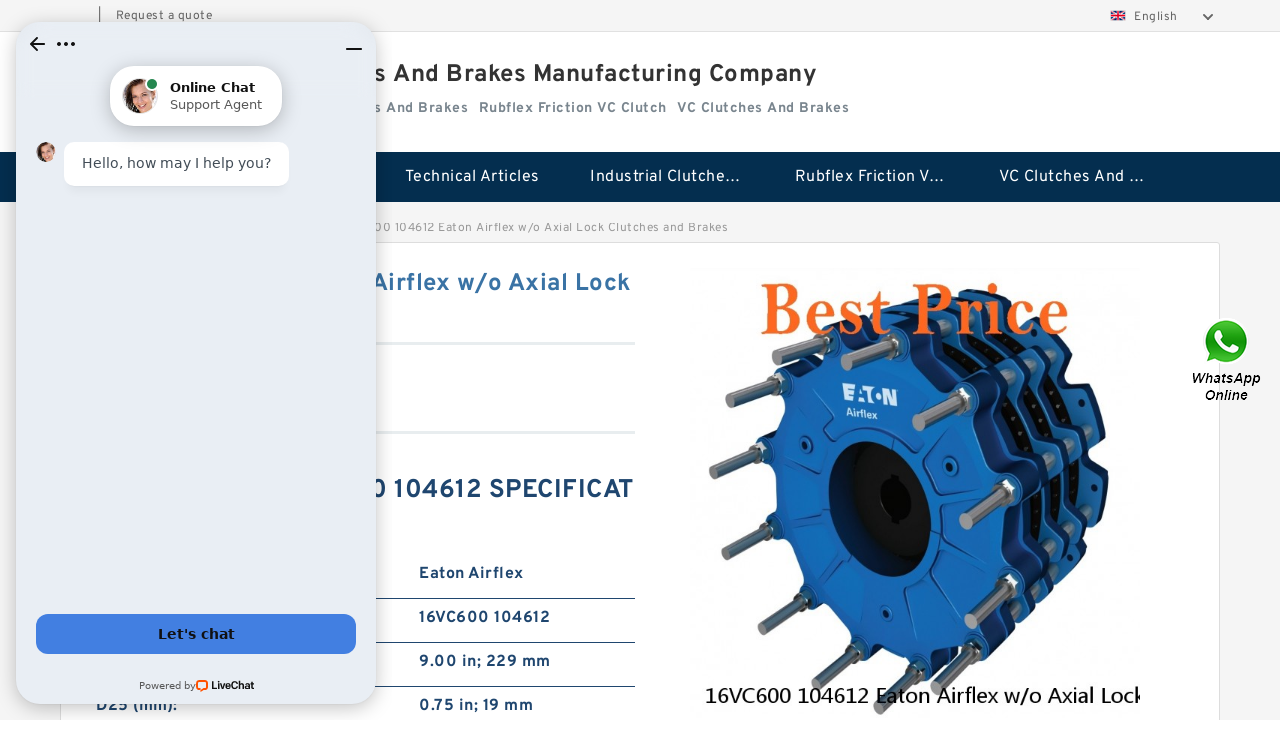

--- FILE ---
content_type: text/html; charset=UTF-8
request_url: https://www.ssntag.com/vc-clutches-and-brakes/16vc600-104612-eaton-airflex-w-o-axial-lock-clutches-and-brakes.html
body_size: 15316
content:
<!DOCTYPE html PUBLIC "-//W3C//DTD XHTML 1.0 Transitional//EN" "http://www.w3.org/TR/xhtml1/DTD/xhtml1-transitional.dtd">
<html xmlns="http://www.w3.org/1999/xhtml" lang="en">
<head>

<meta http-equiv="Content-Type" content="text/html; charset=utf-8" />
<meta name="viewport" content="width=device-width, initial-scale=1.0, user-scalable=no, minimum-scale=1.0, maximum-scale=1.0"/>
<title>16VC600 104612 Eaton Airflex w/o Axial Lock Clutches and Brakes - VC Clutches And Brakes Manufacturing Company</title>
<link rel="canonical" href="https://www.ssntag.com/vc-clutches-and-brakes/16vc600-104612-eaton-airflex-w-o-axial-lock-clutches-and-brakes.html" />
<link rel="alternate" media="only screen and (max-width:640)" href="https://m.ssntag.com/vc-clutches-and-brakes/16vc600-104612-eaton-airflex-w-o-axial-lock-clutches-and-brakes.html">
<link type="text/css" rel="stylesheet" href="/media/sets/m1-jixie1/common.css?v=2022052402" />
<link type="text/css" rel="stylesheet" href="/media/sets/m1-jixie1/msma.css?v=2022052402" /><link type="text/css" rel="stylesheet" href="/media/sets/m1-jixie1/shop.css?v=2022072601" />
<link type="text/css" rel="stylesheet" href="/media/sets/m1-jixie1/bootstrap.min.css" /><script type="application/ld+json">
[{"@context":"http:\/\/schema.org","@type":"Product","name":"16VC600 104612 Eaton Airflex w\/o Axial Lock Clutches and Brakes","description":"","image":"https:\/\/www.ssntag.com\/uploaded_images\/c155145-16vc600-104612-eaton-airflex-w-o-axial-lock-clutches-and-brakes.jpg","brand":{"@type":"Brand","name":"Eaton Airflex","logo":"https:\/\/www.ssntag.com\/uploaded_images\/146434.jpg"},"sku":"16VC600 104612","mpn":"961135","review":{"@type":"Review","reviewRating":{"@type":"Rating","ratingValue":"4.9","bestRating":"5"},"author":{"@type":"Person","name":"Jason"}},"aggregateRating":{"@type":"AggregateRating","ratingValue":"4.9","reviewCount":"5"},"offers":{"@type":"AggregateOffer","offerCount":"2","lowPrice":"99.99","highPrice":"199.99","priceCurrency":"USD"}}]
</script>
<link type="text/css" rel="stylesheet" href="/media/sets/trade/online-chat.min.css" />
</head>
<body>

<div class="lang-select">
<div class="container">
    <div class="lang-inner fl-clr">
        <ul>
            <li><span></span>|</li>
            <li><a href="/contactnow.html" rel="nofollow">Request a quote</a></li>
        </ul>
        <div class="select-flag" data-role="selectParent">
            <div class="select-box fl-clr" data-role="ShowParent">
                <span class="selectTxt" data-role="SearchShow"><img src="/media/langflags/en.png" width="16" height="11" />English</span>
                <i></i>
            </div>
            <div class="selectMenu" style="display:none;" data-role="ListType">
                <a href="https://www.ssntag.com/"><img src="/media/langflags/en.png" width="16" height="11" />English</a>            </div>
        </div>    </div>
</div>
</div>
<!--lang-select-->
<div class="header">
    <div class="head container">
        <div class="logo">
        <div class="col-xs-3 col-sm-2">
            <a href="/" class="shop-logo" title="VC Clutches And Brakes Manufacturing Company"><img src="https://www.ssntag.com/uploaded_images/146434.jpg" alt="VC Clutches And Brakes Manufacturing Company" /></a>
            </div>
            <div class="logo-right col-xs-9 col-sm-10">
                <span class="company-name">
                                <h1>VC Clutches And Brakes Manufacturing Company</h1>
                                </span>
                <span class="company-intro">
                                                                                <strong>Industrial Clutches And Brakes</strong> &nbsp;
                                        <strong>Rubflex Friction VC Clutch</strong> &nbsp;
                                        <strong>VC Clutches And Brakes</strong> &nbsp;
                                                        </span>
            </div>
        </div>
    </div>
    <!--head-->
</div>
<!--header--><div class="content">
<div class="nav">
       
            <ul>
                <li><a href="/">Home</a></li>
                <li><a href="/products.html">Stock Categories<!--<i></i>--></a>
                    <ul class="nav-list">
                                                <li><a href="https://www.ssntag.com/industrial-clutches-and-brakes/">Industrial Clutches And Brakes</a></li>
                                                                                                <li><a href="https://www.ssntag.com/rubflex-friction-vc-clutch/">Rubflex Friction VC Clutch</a></li>
                                                                                                <li><a href="https://www.ssntag.com/vc-clutches-and-brakes/">VC Clutches And Brakes</a></li>
                                                                    </ul>
                </li>
                                    <li><a href="/news/">Technical  Articles</a></li>
                                                                                                <li><a href="https://www.ssntag.com/industrial-clutches-and-brakes/">Industrial Clutches And Brakes</a></li>
                                                                                                                        <li><a href="https://www.ssntag.com/rubflex-friction-vc-clutch/">Rubflex Friction VC Clutch</a></li>
                                                                                                                        <li><a href="https://www.ssntag.com/vc-clutches-and-brakes/">VC Clutches And Brakes</a></li>
                                                                    </ul>
        <div class="dianji"><img src="/media/sets/m1-jixie1/t5.png"></div>
        <div class="there">
        	<div class="gbi">✖</div>
            <div class="thger">
                <p><a href="/">Home</p>
                <p><a href="/products.html">Stock Categories</a></p>
                                    <p><a href="/news/">Technical  Articles</a></p>
                                                                                                <p><a href="https://www.ssntag.com/industrial-clutches-and-brakes/">Industrial Clutches And Brakes</a></p>
                                                                                                                        <p><a href="https://www.ssntag.com/rubflex-friction-vc-clutch/">Rubflex Friction VC Clutch</a></p>
                                                                                                                        <p><a href="https://www.ssntag.com/vc-clutches-and-brakes/">VC Clutches And Brakes</a></p>
                                                                    </div>
        </div>
     </div>
    <!--nav--><div class="container">
        <div class="crumb">
                        <p><a href="/">Home</a>&gt;<a href="/products.html">Products</a>&gt;<a href="https://www.ssntag.com/vc-clutches-and-brakes/">VC Clutches And Brakes</a>&gt;<span>16VC600 104612 Eaton Airflex w/o Axial Lock Clutches and Brakes</span></p>
                
        </div>
        <!--crumb-->
        <div class="produce-show fl-clr">
            <div class="img-show col-xs-12 col-sm-12 col-md-6">
                <div class="tabContent">
                    <div class="big-img">
                        <ul>
                        <li>
                            <a href="https://www.ssntag.com/pic-961135.html" title="16VC600 104612 Eaton Airflex w/o Axial Lock Clutches and Brakes image" target="_blank">
                                <img src="https://www.ssntag.com/uploaded_images/c155145-16vc600-104612-eaton-airflex-w-o-axial-lock-clutches-and-brakes.jpg" alt="16VC600 104612 Eaton Airflex w/o Axial Lock Clutches and Brakes" />
                            </a>
                        </li>
                        <li>
                            <a href="https://www.ssntag.com/pic-961135.html" title="16VC600 104612 Eaton Airflex w/o Axial Lock Clutches and Brakes image" target="_blank">
                                <img src="https://www.ssntag.com/uploaded_images/c155146-16vc600-104612-eaton-airflex-w-o-axial-lock-clutches-and-brakes.jpg" alt="16VC600 104612 Eaton Airflex w/o Axial Lock Clutches and Brakes" />
                            </a>
                        </li>
                        <li>
                            <a href="https://www.ssntag.com/pic-961135.html" title="16VC600 104612 Eaton Airflex w/o Axial Lock Clutches and Brakes image" target="_blank">
                                <img src="https://www.ssntag.com/uploaded_images/c155147-16vc600-104612-eaton-airflex-w-o-axial-lock-clutches-and-brakes.jpg" alt="16VC600 104612 Eaton Airflex w/o Axial Lock Clutches and Brakes" />
                            </a>
                        </li>
                        <li>
                            <a href="https://www.ssntag.com/pic-961135.html" title="16VC600 104612 Eaton Airflex w/o Axial Lock Clutches and Brakes image" target="_blank">
                                <img src="https://www.ssntag.com/uploaded_images/c155148-16vc600-104612-eaton-airflex-w-o-axial-lock-clutches-and-brakes.jpg" alt="16VC600 104612 Eaton Airflex w/o Axial Lock Clutches and Brakes" />
                            </a>
                        </li>
                        <li>
                            <a href="https://www.ssntag.com/pic-961135.html" title="16VC600 104612 Eaton Airflex w/o Axial Lock Clutches and Brakes image" target="_blank">
                                <img src="https://www.ssntag.com/uploaded_images/c155149-16vc600-104612-eaton-airflex-w-o-axial-lock-clutches-and-brakes.jpg" alt="16VC600 104612 Eaton Airflex w/o Axial Lock Clutches and Brakes" />
                            </a>
                        </li>
                        </ul>
                    </div>
                    <div class="small-img">
                        <div class="scroll">
                                <ul>
                                <li class="current"><img src="https://www.ssntag.com/uploaded_images/m155145-16vc600-104612-eaton-airflex-w-o-axial-lock-clutches-and-brakes.jpg" alt="16VC600 104612 Eaton Airflex w/o Axial Lock Clutches and Brakes" /></li>
                                <li><img src="https://www.ssntag.com/uploaded_images/m155146-16vc600-104612-eaton-airflex-w-o-axial-lock-clutches-and-brakes.jpg" alt="16VC600 104612 Eaton Airflex w/o Axial Lock Clutches and Brakes" /></li>
                                <li><img src="https://www.ssntag.com/uploaded_images/m155147-16vc600-104612-eaton-airflex-w-o-axial-lock-clutches-and-brakes.jpg" alt="16VC600 104612 Eaton Airflex w/o Axial Lock Clutches and Brakes" /></li>
                                <li><img src="https://www.ssntag.com/uploaded_images/m155148-16vc600-104612-eaton-airflex-w-o-axial-lock-clutches-and-brakes.jpg" alt="16VC600 104612 Eaton Airflex w/o Axial Lock Clutches and Brakes" /></li>
                                <li><img src="https://www.ssntag.com/uploaded_images/m155149-16vc600-104612-eaton-airflex-w-o-axial-lock-clutches-and-brakes.jpg" alt="16VC600 104612 Eaton Airflex w/o Axial Lock Clutches and Brakes" /></li>
                                </ul>
                        </div>
                        <div class="prev-next">
                        <a href="javascript:void(0);" class="prev"></a>
                        <a href="javascript:void(0);" class="next"></a>
                        </div>
                    </div>
                </div>
                <div class="ret_print">
                                        <h2>Eaton Airflex 16VC600 104612 MODELS</h2>
                                        <p class="ret_ms">Need a CAD or 3D Model?</p>
                                        <div class="ad_hr"><a href="https://www.ssntag.com/news-2341-can-a-circuit-breaker-trip-for-no-reason.html">What is 16VC600 104612 bearing interchange？</a></div>
                                                            <div class="contact-btn fl-clr"><a href="/contactnow.html" rel="nofollow">Contact Now</a><a href="https://api.whatsapp.com/send?phone=+8617662977778&text=16VC600 104612 Eaton Airflex w/o Axial Lock Clutches and Brakes From https://www.ssntag.com/vc-clutches-and-brakes/16vc600-104612-eaton-airflex-w-o-axial-lock-clutches-and-brakes.html" class="chat-btn" rel="nofollow">WhatsApp</a><a href="https://api.whatsapp.com/send?phone=+8617662977778&text=Be Our Agent" class="chat-btn" rel="nofollow">Be Our Agent</a></div>
                </div>
            </div>
            <div class="simple-intro col-xs-12 col-sm-12 col-md-6">
                <div class="title"><h1>16VC600 104612 Eaton Airflex w/o Axial Lock Clutches and Brakes</h1></div>
                <div class="product-category"><span>category</span><p>VC Clutches And Brakes</p></div>
        		<div class="specificati">
                                        <h2>Eaton Airflex 16VC600 104612 SPECIFICATIONS</h2>
                                    </div>
                <ul>
                    <!-- Product Details -->
                                                            <!--<li><p><a href="https://www.ssntag.com/news-2341-can-a-circuit-breaker-trip-for-no-reason.html" style="font-size: 15px;">What is 16VC600 104612 bearing interchange？</a></p></li>-->
                                        <li class="specifications-list"><label>Brand Name:</label><span>Eaton Airflex</span></li>                                            <li class="specifications-list"><label>Model Number:</label><h2>16VC600 104612</h2></li>
                    
                                                                                                                                          <li class="specifications-list"><label>Friction Area (cm2):</label><span>9.00 in; 229 mm</span></li>
                                                                                                                             <li class="specifications-list"><label>D25 (mm):</label><span>0.75 in; 19 mm</span></li>
                                                                                                                             <li class="specifications-list"><label>D24 Inch:</label><span>23.00 in; 584 mm</span></li>
                                                                                                                             <li class="specifications-list"><label>D24 (in):</label><span>2.75 in; 70 mm</span></li>
                                                                                                                             <li class="specifications-list"><label>D2 (in):</label><span>6.50 in; 165 mm</span></li>
                                                                                                                             <li class="specifications-list"><label>Air Tube Cavity (dm2):</label><span>5.50 in; 140 mm</span></li>
                                                                                                                             <li class="specifications-list"><label>H6 (mm):</label><span>46.00 lb·ft²; 1.93 kg·m²</span></li>
                                                                                                                             <li class="specifications-list"><label>L Dia MM:</label><span>Thru Holes</span></li>
                                                                                                                                                                                                                             </ul>
            
            </div>
        </div>
        <div class="opacity-layer" id="opacity-layer"></div>
<div class="chat-layer">
    <div class="top">
        <input type="hidden" id="product_id" value="961135">
        <input type="hidden" id="chat_title" value="Inquiry About 16VC600 104612 Eaton Airflex w/o Axial Lock Clutches and Brakes">
        <span class="company-name">VC Clutches And Brakes Manufacturing Company</span>
        <p><em><i class="user"></i>VC Clutches And Brakes Manufacturing Company</em><em><i class="address"></i>China</em></p>
        <a href="javascript:void(0);" class="close"></a>
    </div>
    <div class="msg-box" id="msg-box">
        <ul class="online-msg">
            <li class="left-msg"> <img src="/media/sets/trade/man.png" class="portrait"> <span><em
                        class="contactName">VC Clutches And Brakes Manufacturing Company</em><i class="startTime">2020-07-10 09:46:19</i></span>
                <div class="txt-box"> Welcome to my shop! Glad to serve you! Please send your question! </div>
            </li>
        </ul>
    </div>
    <div class="send-box">
        <ul class="sendInfo fl-clr">
            <li>
                <label>*</label>
                <input type="text" class="txt" placeholder="Email" id="chat-email" validation-group="default">
                <span id="email_info"></span></li>
            <li>
                <label>*</label>
                <input type="text" class="txt" placeholder="Whatsapp" id="whatsapp">
            </li>
        </ul>
        <div class="checkBox">
            <label>Interested In:</label>
            <span>
                <input type="checkbox" class="check" value="1">
                Price</span> <span>
                <input type="checkbox" class="check" value="2">
                Inspection Certificate</span> <span>
                <input type="checkbox" class="check" value="3">
                Product Specifications</span> <span>
                <input type="checkbox" class="check" value="4">
                Company Profile</span> </div>
        <div class="send-area">
            <div class="leftarea">
                <textarea class="area" id="sendContent"
                    placeholder="Please enter the products and specific requirements you need to purchase."></textarea>
            </div>
            <a href="javascript:void(0)" class="send-btn default"></a>
        </div>
    </div>
</div>
        <!--produce-show-->
        <div class="product-detail">
            <div class="title"><h2>                                                                                                                                                                                                    16VC600 104612 Eaton Airflex w/o Axial Lock Clutches and Brakes Details
                        </h2></div>
            <ul>
                                                                                                                                                                                                    <li class="specifications-list"><label>O3 (in):</label><span>160 lb; 72 kg</span></li>
                                        <li class="specifications-list"><label>G MM:</label><span>26CB525</span></li>
                        </ul>
        </div>

        
        <!--product-detail-->
        <div class="product-description">
            <div class="title"><!--<i></i>--><h2>Eaton Airflex 16VC600 104612                                                                                                                                             16VC600 104612 Eaton Airflex w/o Axial Lock Clutches and Brakes Description</h2>
            </div>
            <!--start_insert_products_specs_table--><table border="1" width="90%"><tr><th colspan="10" align="center"><h2>16VC600 104612 Eaton Airflex w/o Axial Lock Clutches and Brakes suppliers have stock bellow</h2></th></tr><tr><td>No.</td><td>Brand</td><td align="center">G MM</td><td align="center">H2 MM</td><td align="center">D2 MM</td><td align="center">H6 MM</td><td align="center">G1 MM</td><td align="center">H7 MM</td><td align="center">G (mm)</td><td align="center">D24 MM</td></tr><tr><td>28CB525 142438DK</td><td>Eaton Airflex</td><td align="center">9.00 in; 229 mm</td><td align="center">1.43 in; 36.3 mm</td><td align="center">4- 1/2 NPT</td><td align="center"> - </td><td align="center">11.00 in; 279.4 mm</td><td align="center">13/16 in; 20.6 mm</td><td align="center">150 gpm; 568 lpm</td><td align="center"> - </td></tr><tr><td>24CB500 142267KP</td><td>Eaton Airflex</td><td align="center"> - </td><td align="center"> - </td><td align="center"> - </td><td align="center"> - </td><td align="center"> - </td><td align="center"> - </td><td align="center"> - </td><td align="center"> - </td></tr><tr><td>36CB525 142272KP</td><td>Eaton Airflex</td><td align="center"> - </td><td align="center"> - </td><td align="center"> - </td><td align="center"> - </td><td align="center">1.38 in; 35 mm</td><td align="center"> - </td><td align="center"> - </td><td align="center"> - </td></tr><tr><td>45CB525 142081KP</td><td>Eaton Airflex</td><td align="center">7-048-300-301-0</td><td align="center"> - </td><td align="center"> - </td><td align="center">3366000 lb·in; 356400 Nm</td><td align="center"> - </td><td align="center">475 rpm</td><td align="center"> - </td><td align="center"> - </td></tr><tr><td>26CB525</td><td>Eaton Airflex</td><td align="center"> - </td><td align="center"> - </td><td align="center"> - </td><td align="center"> - </td><td align="center"> - </td><td align="center"> - </td><td align="center">31.875 in; 809.6 mm</td><td align="center"> - </td></tr><tr><td>18CB5</td><td>Eaton Airflex</td><td align="center">760 lb; 345 kg</td><td align="center"> - </td><td align="center"> - </td><td align="center">94200 lb·in; 10643 Nm</td><td align="center"> - </td><td align="center"> - </td><td align="center"> - </td><td align="center"> - </td></tr><tr><td>36CB525</td><td>Eaton Airflex</td><td align="center"> - </td><td align="center"> - </td><td align="center">360 lb/ft²</td><td align="center"> - </td><td align="center"> - </td><td align="center">Wichita Clutch</td><td align="center"> - </td><td align="center"> - </td></tr><tr><td>6CB200 408367</td><td>Eaton Airflex</td><td align="center">3.00 in; 76 mm</td><td align="center"> - </td><td align="center">146506BR</td><td align="center"> - </td><td align="center">2.375 in; 60.3 mm</td><td align="center"> - </td><td align="center"> - </td><td align="center">146506BR</td></tr><tr><td>12CB350 408373</td><td>Eaton Airflex</td><td align="center"> - </td><td align="center"> - </td><td align="center"> - </td><td align="center">150 psi; 10.4 bar</td><td align="center"> - </td><td align="center"> - </td><td align="center">0.50 in; 13 mm</td><td align="center"> - </td></tr><tr><td>24CB5</td><td>Eaton Airflex</td><td align="center"> - </td><td align="center"> - </td><td align="center"> - </td><td align="center">16.875 in; 428.6 mm</td><td align="center"> - </td><td align="center"> - </td><td align="center">8.75 in; 222 mm</td><td align="center"> - </td></tr><tr><td>45CB525</td><td>Eaton Airflex</td><td align="center"> - </td><td align="center"> - </td><td align="center">Spring Applied, Air Release</td><td align="center">1/2-14</td><td align="center"> - </td><td align="center"> - </td><td align="center"> - </td><td align="center"> - </td></tr><tr><td>20CB5</td><td>Eaton Airflex</td><td align="center">0.28 in; 7 mm</td><td align="center">40CB525</td><td align="center">24</td><td align="center"> - </td><td align="center">0.84 in; 21 mm</td><td align="center">47.25 in; 1200 mm</td><td align="center"> - </td><td align="center">6.94 in; 176 mm</td></tr><tr><td>28CB525</td><td>Eaton Airflex</td><td align="center"> - </td><td align="center">2 lb·ft²; 0.08 kg·m²</td><td align="center">96 hp; 72 kW</td><td align="center"> - </td><td align="center"> - </td><td align="center">63 hp; 47 kW</td><td align="center"> - </td><td align="center">2.25 in; 57 mm</td></tr><tr><td>22CB5</td><td>Eaton Airflex</td><td align="center"> - </td><td align="center">Thru Holes</td><td align="center"> - </td><td align="center"> - </td><td align="center"> - </td><td align="center">Eaton-Airflex</td><td align="center">24 in; 610 mm</td><td align="center">12</td></tr><tr><td>30CB525</td><td>Eaton Airflex</td><td align="center">30.38 in; 772 mm</td><td align="center"> - </td><td align="center"> - </td><td align="center"> - </td><td align="center"> - </td><td align="center"> - </td><td align="center">24.19 in; 614 mm</td><td align="center">2.07 E-06 bar/rpm2; 30 E-06 psi/rpm2</td></tr><tr><td>40CB525</td><td>Eaton Airflex</td><td align="center">274000 lb·in; 31000 Nm</td><td align="center"> - </td><td align="center"> - </td><td align="center">18</td><td align="center"> - </td><td align="center"> - </td><td align="center"> - </td><td align="center">321 lb; 145 kg</td></tr><tr><td>8CB250 408369</td><td>Eaton Airflex</td><td align="center"> - </td><td align="center"> - </td><td align="center"> - </td><td align="center">0.50 in; 13 mm</td><td align="center"> - </td><td align="center"> - </td><td align="center"> - </td><td align="center"> - </td></tr><tr><td>16CB5</td><td>Eaton Airflex</td><td align="center"> - </td><td align="center">Air Applied</td><td align="center"> - </td><td align="center"> - </td><td align="center"> - </td><td align="center"> - </td><td align="center">461 lb; 209 kg</td><td align="center"> - </td></tr><tr><td>32CB525</td><td>Eaton Airflex</td><td align="center"> - </td><td align="center"> - </td><td align="center">178 lb·ft²; 7.48 kg·m²</td><td align="center"> - </td><td align="center"> - </td><td align="center">26CB525</td><td align="center"> - </td><td align="center"> - </td></tr><tr><td>14CB400 408375</td><td>Eaton Airflex</td><td align="center">0.75 in; 19 mm</td><td align="center"> - </td><td align="center">153x263</td><td align="center"> - </td><td align="center"> - </td><td align="center">0.75 in; 1/2-14 in; 1/2-14 mm; 19 mm</td><td align="center">1</td><td align="center">4.45 in; 4.49 in; 113 mm; 114 mm</td></tr><tr><td>10CB300 408371</td><td>Eaton Airflex</td><td align="center"> - </td><td align="center"> - </td><td align="center"> - </td><td align="center"> - </td><td align="center"> - </td><td align="center">142 mm</td><td align="center">350 mm; 400 mm</td><td align="center"> - </td></tr><tr><td>24CB500 142267KM</td><td>Eaton Airflex</td><td align="center"> - </td><td align="center"> - </td><td align="center"> - </td><td align="center"> - </td><td align="center"> - </td><td align="center"> - </td><td align="center">Tapped Holes</td><td align="center"> - </td></tr><tr><td>10CB300 142197JB</td><td>Eaton Airflex</td><td align="center"> - </td><td align="center"> - </td><td align="center">3.50 lb·ft²; 0.15 kg·m²</td><td align="center">Tapped Holes</td><td align="center"> - </td><td align="center"> - </td><td align="center"> - </td><td align="center"> - </td></tr><tr><td>6CB200 104119</td><td>Eaton Airflex</td><td align="center"> - </td><td align="center"> - </td><td align="center"> - </td><td align="center">2.0 lb; 0.9 kg</td><td align="center"> - </td><td align="center">0.75 in; 1/2-14 in; 1/2-14 mm; 19 mm</td><td align="center"> - </td><td align="center"> - </td></tr><tr><td>22CB500 142266KM</td><td>Eaton Airflex</td><td align="center">C2</td><td align="center">411863</td><td align="center"> - </td><td align="center">Air Applied</td><td align="center">8.00 in; 203 mm</td><td align="center"> - </td><td align="center">2.50 in; 64 mm</td><td align="center">63 lb·ft²; 2.65 kg·m²</td></tr><tr><td>12CB350 104122</td><td>Eaton Airflex</td><td align="center"> - </td><td align="center"> - </td><td align="center"> - </td><td align="center"> - </td><td align="center"> - </td><td align="center"> - </td><td align="center">9.00 in; 229 mm</td><td align="center"> - </td></tr></table><!--end_insert_products_specs_table--><!--start_insert_google_data--><div class="product-row"><div class="news-item">
<div class="date"></div>
<div class="news-title"><h3>Eaton Airflex 16vc600 Single Flange 16" Clutch - eBay</h3></div>
<div class="news-summary clear">Find many great new & used options and get the best deals for Eaton Airflex 16vc600 Single Flange 16" Clutch/ Brake Element Assembly 142640HM at the best ...</div>
<div class="clear"></div></div><div class="news-item">
<div class="date"></div>
<div class="news-title"><h3>Cheap Price Rubflex 42VC650 142647HP clutch - Henan Dalin</h3></div>
<div class="news-summary clear">16VC600, minus side conn, 142640HA ... 16VC600, side connection, 142640HJ ... Rubflex VC Pneumatic Clutch&Brake 16vc600 104612. Inquiry ...</div>
<div class="clear"></div></div><div class="news-item">
<div class="date"></div>
<div class="news-title"><h3>Eaton Airflex VC Clutches and Brakes - Palmer Johnson ...</h3></div>
<div class="news-summary clear">... VC clutches and brakes. The Eaton Airflex VC series is a line of clutches and brakes… ... Eaton Airflex 16VC600, 142640HA 142640HJ 142640HM 142640HP</div>
<div class="clear"></div></div><div class="news-item">
<div class="date"></div>
<div class="news-title"><h3>Eaton Airflex 16VC600 142640HA Elements Air Clutch Brakes</h3></div>
<div class="news-summary clear">Eaton Airflex Distributor: Kaizen Systems International LLC Quotes: <a href="/cdn-cgi/l/email-protection" class="__cf_email__" data-cfemail="9cf7fdf5e6f9f2dcf7fdf5e6f9f2b2fff3f1b2fff3">[email&#160;protected]</a> 142640HA 142640HC 142640HE 142640HJ 142640HM 142640HN 142640HP ...</div>
<div class="clear"></div></div><div class="news-item">
<div class="date"></div>
<div class="news-title"><h3>Airflex® VC Construction - The Rowland Company</h3></div>
<div class="news-summary clear">The type VC element assembly is specifically designed and built for severe clutch or brake applications in which large inertia loads and sustained slippage ...44 pages</div>
<div class="clear"></div></div><div class="news-item">
<div class="date"></div>
<div class="news-title"><h3>VC Section - Eaton</h3></div>
<div class="news-summary clear">VC design and construction is different from the. CB and CM elements in that the torque is transmitted by torque bars rather than the.</div>
<div class="clear"></div></div></div><!--end_insert_google_data--><!--start_insert_video--><p>&nbsp;</p><div class="videoEmbed" style="text-align: center;"><iframe allowfullscreen="" frameborder="0" height="349" mozallowfullscreen="" src="https://www.youtube.com/embed/TcYsV063lk8" webkitallowfullscreen="" width="560"></iframe></div><div style="text-align: center;"><h2>16VC600 104612 Eaton Airflex w/o Axial Lock Clutches and Brakes Video</h2><p>&nbsp;</p></div><!--end_insert_video-->
        </div>
		<!--<div class="product-inter">
        <div class="title">
            <h2>Eaton Airflex 16VC600 104612 INTERCHANGE</h2>
        </div>
        <div class="interchangeable-products">
        	<p>VC Clutches And Brakes Part series 16VC600 104612 is a potential replacement for these common bearing part numbers:</p>
            <ul>
            	<li class="col-xs-12 col-sm-6 col-md-6"><p><label>NSK</label><span>16VC600 104612</span></p></li>
                <li class="col-xs-12 col-sm-6 col-md-6"><p><label>SKF</label><span>16VC600 104612</span></p></li>
                <li class="col-xs-12 col-sm-6 col-md-6"><p><label>NTN</label><span>16VC600 104612</span></p></li>
                <li class="col-xs-12 col-sm-6 col-md-6"><p><label>FAG</label><span>16VC600 104612</span></p></li>
                <li class="col-xs-12 col-sm-6 col-md-6"><p><label>TIMKEN</label><span>16VC600 104612</span></p></li>
                <li class="col-xs-12 col-sm-6 col-md-6"><p><label>KOYO</label><span>16VC600 104612</span></p></li>
                <li class="col-xs-12 col-sm-6 col-md-6"><p><label>NACHI</label><span>16VC600 104612</span></p></li>
                <li class="col-xs-12 col-sm-6 col-md-6"><p><label>DODGE</label><span>16VC600 104612</span></p></li>
            </ul>
        </div>	
    </div>-->
        <!-- BEGIN COMMENT LIST -->
        <!-- END COMMENT LIST -->
        <!-- BEGIN PAGER -->
        <div class="main-content fl-clr">
            <div class="right-content" style="width: 980px; margin-left: 0;/* FIXME: */">
            </div>
        </div>
        <!-- END PAGER -->
        <!--product-description-->

        <div class="contact-us">
            <div class="title"><h3>Contact Us</h3></div>
            <div class="contact-info fl-clr">
                <div class="left-list col-xs-12 col-sm-12 col-md-4">
                    <img src="https://www.ssntag.com/uploaded_images/146434.jpg" alt="" />
                    <dl>
                        <dt>VC Clutches And Brakes Manufacturing Company</dt>
                    </dl>
                </div>
                <div class="right-list col-xs-12 col-sm-12 col-md-8">
                    <form action="/contactsave.html" id="form-inquiry" method="POST">
                    <ul class="fl-clr">
                        <li><label><i>*</i>Email</label><input type="text" class="txt1" id="email" name="email" value="" placeholder="Please Enter your Email Address" /></li>
                        <li><label><i></i>To</label>VC Clutches And Brakes Manufacturing Company</li>
                        <li><label><i>*</i>Subject</label><input type="text" class="txt1 txt-val" id="subject" name="subject" value="Inquiry About 16VC600 104612 Eaton Airflex w/o Axial Lock Clutches and Brakes" /></li>
                        <li class="fl-clr"><label><i></i>Quick question</label><div class="select fl-clr">
                            <ul class="fl-clr">
                                <li class="select">
                                    <a class="select-box" id="slt2" onclick="boxOut(2)">
                                        <span class="selectTxt" id="selectTxt2">Quick question</span>
                                        <i class="select-btn"><a href="javascript:void(0)" class="search-btn"></a></i>
                                    </a>
                                    <span class="selectMenu" id="selectMenu2" style="display:none;">
                                       <a href="javascript:void(0)" onclick="getvalue('Quick question','2')">Quick question</a>
                                       <a href="javascript:void(0)" onclick="getvalue('I&#039;m very interested in your products; could you send me some detail reference information?','2')">I'm very interested in your products; could you send me some detail reference information?</a>
                                       <a href="javascript:void(0)" onclick="getvalue('Please send me detail product specification, thank you!','2')">Please send me detail product specification, thank you!</a>
                                       <a href="javascript:void(0)" onclick="getvalue('May I be an agency of your products,and what&#039;s yourterms?','2')">May I be an agency of your products,and what's yourterms?</a>
                                       <a href="javascript:void(0)" onclick="getvalue('We intend to purchase this product, would you please send me the quotation and minimum order quantity?','2')">We intend to purchase this product, would you please send me the quotation and minimum order quantity?</a>
                                    </span>
                                </li>
                            </ul>
                        </div>
                        <div class="tips">&nbsp;<em>This feature is Quick question function, select the corresponding question types, automatically enter the corresponding problem, remove your trouble of typing<i></i></em></div></li>
                        <li class="area-li"><label><i>*</i>Message</label>
                        <textarea class="area" id="area" name="message" placeholder="For the best results, we recommend including the following details:
-Self introduction
-Required specifications
-Inquire about price/MOQ"></textarea></li>
                    </ul>
                    <div class="send-btn"><a href="">Send Now</a></div>
                    </form>
                </div>
            </div>
        </div>    <div class="product-categories">
        <div class="title">
                <h3>Eaton Airflex 16VC600 104612 Technical Articles</h3>
              
        </div>
        <table cellpadding="0" cellspacing="0">

            <tr>
                <td style="padding-bottom:17px;"><a href="https://www.ssntag.com/news-2340-are-rubflex-friction-vc-and-square-d-breakers-compatible.html" title="Are Rubflex Friction VC and Square D breakers compatible?" style="font-size: 20px;font-weight: 700;width: 82%;">Are Rubflex Friction VC and Square D breakers compatible?</a><dd style="line-height: 21px  ;padding-left: 14px;">   Which Circuit Breakers Are Interchangeable? - RelectricMar 1, 2019 — Manufacturers like Square D warns against the use of Classified and interchangeable breakers. They site the National Electrical Code (NEC)   What breaker is compatible with Square D?...</dd></td>
            </tr>


            <tr>
                <td style="padding-bottom:17px;"><a href="https://www.ssntag.com/news-2341-can-a-circuit-breaker-trip-for-no-reason.html" title="Can a circuit breaker trip for no reason?" style="font-size: 20px;font-weight: 700;width: 82%;">Can a circuit breaker trip for no reason?</a><dd style="line-height: 21px  ;padding-left: 14px;">   Why Does My Breaker Keep Tripping with Nothing Plugged In?How to Troubleshoot Your Circuit Breaker — A short circuit causes a breaker to trip due to a large amount of current flow through the wires, leading to   What to Do If Your Circuit Breaker Trips -...</dd></td>
            </tr>


            <tr>
                <td style="padding-bottom:17px;"><a href="https://www.ssntag.com/news-2342-can-circuit-breaker-fail-without-tripping.html" title="Can circuit breaker fail without tripping?" style="font-size: 20px;font-weight: 700;width: 82%;">Can circuit breaker fail without tripping?</a><dd style="line-height: 21px  ;padding-left: 14px;">   Can you lose power without tripping breaker? - FirstlawcomicWhat can cause a circuit to fail without tripping the circuit? — What can cause a circuit to fail without tripping the circuit…  How to Tell If a Circuit Breaker is Bad - MariaelectricalsCan a...</dd></td>
            </tr>

        </table>
    </div>
<div class="recom-product">
            <div class="title">
                <h3>VC Clutches And Brakes CATEGORIES</h3>
            </div>
            <ul class="fl-clr">
                <li class="col-xs-12 col-sm-6 col-md-6"><em></em>
                    <a href="https://www.ssntag.com/industrial-clutches-and-brakes/" rel="nofollow"><strong>Industrial Clutches And Brakes</strong></a>
                </li>
                <li class="col-xs-12 col-sm-6 col-md-6"><em></em>
                    <a href="https://www.ssntag.com/rubflex-friction-vc-clutch/" rel="nofollow"><strong>Rubflex Friction VC Clutch</strong></a>
                </li>
                <li class="col-xs-12 col-sm-6 col-md-6"><em></em>
                    <a href="https://www.ssntag.com/vc-clutches-and-brakes/" rel="nofollow"><strong>VC Clutches And Brakes</strong></a>
                </li>
            </ul>
            <div class="slide-more">
                <a href="javascript:void(0);">MORE</a><i></i>
            </div>
        </div>
        <!--product categories-->
        <div class="new-products">
            <div class="title">
                        <h3>Customers Who Viewed Eaton Airflex 16VC600 104612 Also Viewed</h3>
                        </div>
            <div class="tab-content">
                <div class="tabs-list" id="tabs-list">
                    <ul class="fl-clr">
                        <li><a href="https://www.ssntag.com/vc-clutches-and-brakes/32vc1000-104684-eaton-airflex-w-o-axial-lock-clutches-and-brakes.html" title="32VC1000 104684 Eaton Airflex w/o Axial Lock Clutches and Brakes"><img src="https://www.ssntag.com/uploaded_images/c155330-32vc1000-104684-eaton-airflex-w-o-axial-lock-clutches-and-brakes.jpg" alt="" /><i>32VC1000 104684 Eaton Airflex w/o Axial Lock Clutches and Brakes</i></a></li>
                        <li><a href="https://www.ssntag.com/vc-clutches-and-brakes/46vc1200-104687-eaton-airflex-w-o-axial-lock-clutches-and-brakes.html" title="46VC1200 104687 Eaton Airflex w/o Axial Lock Clutches and Brakes"><img src="https://www.ssntag.com/uploaded_images/c155325-46vc1200-104687-eaton-airflex-w-o-axial-lock-clutches-and-brakes.jpg" alt="" /><i>46VC1200 104687 Eaton Airflex w/o Axial Lock Clutches and Brakes</i></a></li>
                        <li><a href="https://www.ssntag.com/vc-clutches-and-brakes/42vc650-104609-eaton-airflex-w-o-axial-lock-clutches-and-brakes.html" title="42VC650 104609 Eaton Airflex w/o Axial Lock Clutches and Brakes"><img src="https://www.ssntag.com/uploaded_images/c155320-42vc650-104609-eaton-airflex-w-o-axial-lock-clutches-and-brakes.jpg" alt="" /><i>42VC650 104609 Eaton Airflex w/o Axial Lock Clutches and Brakes</i></a></li>
                        <li><a href="https://www.ssntag.com/vc-clutches-and-brakes/42vc1200-104686-eaton-airflex-w-o-axial-lock-clutches-and-brakes.html" title="42VC1200 104686 Eaton Airflex w/o Axial Lock Clutches and Brakes"><img src="https://www.ssntag.com/uploaded_images/c155315-42vc1200-104686-eaton-airflex-w-o-axial-lock-clutches-and-brakes.jpg" alt="" /><i>42VC1200 104686 Eaton Airflex w/o Axial Lock Clutches and Brakes</i></a></li>
                        <li><a href="https://www.ssntag.com/vc-clutches-and-brakes/51vc1600-104729-eaton-airflex-w-o-axial-lock-clutches-and-brakes.html" title="51VC1600 104729 Eaton Airflex w/o Axial Lock Clutches and Brakes"><img src="https://www.ssntag.com/uploaded_images/c155310-51vc1600-104729-eaton-airflex-w-o-axial-lock-clutches-and-brakes.jpg" alt="" /><i>51VC1600 104729 Eaton Airflex w/o Axial Lock Clutches and Brakes</i></a></li>
                    </ul>
                </div>
            </div>
        </div>
        <!--new-products-->
    </div>
    <!--container-->
</div>
<!--content-->
<div style="clear:both; height:60px; width:100%;background-color:#f5f5f5;">&nbsp;</div>

<div class="footer">
<div class="container">
    <div class="foot">
        <ul class="col-xs-12 col-sm-12 col-md-6">
            <li><a href="/aboutus.html" rel="nofollow">About Us</a>|</li>
            <li><a href="/contactus.html" rel="nofollow">Contact Us</a>|</li>
            <li><a href="/directory.html">Site Map</a></li>
            <li><a href="/sitemap/product.xml">Sitemaps</a></li>
        </ul>
<p class="col-xs-12 col-sm-12 col-md-6">VC Clutches And Brakes Manufacturing Company. Copyright © 2017 - 2026 All Rights Reserved.</p>
    </div>
</div>
</div>   <div class="nav nav-fixed">
        <div class="navwidth">
            <ul>
                <li><a href="/">Home</a></li>
                <li><a href="/products.html">Stock Categories<!--<i></i>--></a>
                    <ul class="nav-list" style="width:228px;">
                                                <li><a href="https://www.ssntag.com/industrial-clutches-and-brakes/">Industrial Clutches And Brakes</a></li>
                                                                                                <li><a href="https://www.ssntag.com/rubflex-friction-vc-clutch/">Rubflex Friction VC Clutch</a></li>
                                                                                                <li><a href="https://www.ssntag.com/vc-clutches-and-brakes/">VC Clutches And Brakes</a></li>
                                                                    </ul>
                </li>
                                    <li><a href="/news/">Technical  Articles</a></li>
                                                                                                <li><a href="https://www.ssntag.com/industrial-clutches-and-brakes/">Industrial Clutches And Brakes</a></li>
                                                                                                                        <li><a href="https://www.ssntag.com/rubflex-friction-vc-clutch/">Rubflex Friction VC Clutch</a></li>
                                                                                                                        <li><a href="https://www.ssntag.com/vc-clutches-and-brakes/">VC Clutches And Brakes</a></li>
                                                                    </ul>
            <div class="dianji"><img src="/media/sets/m1-jixie1/t5.png"></div>
        <div class="there">
        	<div class="gbi">✖</div>
            <div class="thger">
                <p><a href="/">Home</p>
                <p><a href="/products.html">Stock Categories</a></p>
                                    <p><a href="/news/">Technical  Articles</a></p>
                                                                                                <p><a href="https://www.ssntag.com/industrial-clutches-and-brakes/">Industrial Clutches And Brakes</a></p>
                                                                                                                        <p><a href="https://www.ssntag.com/rubflex-friction-vc-clutch/">Rubflex Friction VC Clutch</a></p>
                                                                                                                        <p><a href="https://www.ssntag.com/vc-clutches-and-brakes/">VC Clutches And Brakes</a></p>
                                                                    </div>
        </div>
        </div>
     </div>
<div class="container"><script data-cfasync="false" src="/cdn-cgi/scripts/5c5dd728/cloudflare-static/email-decode.min.js"></script><script charset="utf-8" language="javascript" type="text/javascript" src="/media/sets/m1-jixie1/jquery.min.js"></script>
<script charset="utf-8" language="javascript" type="text/javascript" src="/media/sets/m1-jixie1/qazy.js"></script>
<script charset="utf-8" language="javascript" type="text/javascript" src="/media/sets/m1-jixie1/jquery.cookie.min.js"></script>
<script charset="utf-8" language="javascript" type="text/javascript" src="/media/sets/m1-jixie1/jquery.base64.min.js"></script>
<script>
	$(function(){
		$(".dianji").click(function(){
			if($(".there").is(":hidden")){
				$(".there").show();
			}else{
				$(".there").hide();
			}
		})	
		$(".gbi").click(function(){
			$(".there").hide();
		})	
	})
</script>
<script charset="utf-8" language="javascript" type="text/javascript" src="/media/sets/m1-jixie1/product.js?t=201707191624"></script>
<!-- Start of LiveChat (www.livechat.com) code -->
<script>
window.__lc = window.__lc || {};
window.__lc.license = 11450548;
;(function(n,t,c){function i(n){return e._h?e._h.apply(null,n):e._q.push(n)}var e={_q:[],_h:null,_v:"2.0",on:function(){i(["on",c.call(arguments)])},once:function(){i(["once",c.call(arguments)])},off:function(){i(["off",c.call(arguments)])},get:function(){if(!e._h)throw new Error("[LiveChatWidget] You can't use getters before load.");return i(["get",c.call(arguments)])},call:function(){i(["call",c.call(arguments)])},init:function(){var n=t.createElement("script");n.async=!0,n.type="text/javascript",n.src="https://cdn.livechatinc.com/tracking.js",t.head.appendChild(n)}};!n.__lc.asyncInit&&e.init(),n.LiveChatWidget=n.LiveChatWidget||e}(window,document,[].slice))
</script>
<noscript><a href="https://www.livechat.com/chat-with/11450548/" rel="nofollow">Chat with us</a>, powered by <a href="https://www.livechat.com/?welcome" rel="noopener nofollow" target="_blank">LiveChat</a></noscript>
<!-- End of LiveChat code -->

<div style="position:fixed;z-index:999;cursor:pointer;right: 14px;top: 50%;transform: translateY(-50%);">
            <a href="javascript:window.location='https://api.whatsapp.com/send?phone=+6584259876&text='+document.title+' From '+document.URL" title="Contact Us">
            <div class="footer_webim">
                <img src="[data-uri]
FUlEQVR4Xu1cCZhVxZU+b9+6Xy/QzY4NNCCfIIugY0hURP0wgktwC5+KjsaNmJiQhMlMyKhZvgnB
xIkQ4xIn0SyKe0aNikFwRTQiIkKDLAJCN72/7tdvf3f+v27dx+u2sXnvNej49YX67r11T1Wd89ep
U6dO1WuRvqsPgS8kAoZhnIN0F1IN0qGuNnxYhXRHKpUa8XkAwnY0mYDgb6G9qTm3aaBEFqcAz+F0
OtM519MLBY4KYABqDdIp5NdmO9hkLBWV9mSb7A3tkv2RvdKRCokYhrgdAennHShVRSOlxFMqPof/
YDmAZ+AfANxvt9kH9wIGOVVxRAEDSPcjXYUkdrtdMRaKt8oHLe/Kq3Wr5KPoNtkZ2S4NiQMSS3aY
QAAJgupyuKXEVSLDPCNkuK9avlx+hhzfb7JU+gapelinrnct6E/OSeoCiI8YYBAmgaHjpPAEqyna
IC98/L/y2Md/lh3RGulIt4nH6ZIid1D8Tr+47C6IQVAJmkgqnZRIKiyhRAvuCfEYXhnsHiYz+s2S
ucMvl1ElY026VErVj3TEZMnG94g0kkwmjXQ6LS4XQEgb8vSeR2XZtl/IjvhW8bh8UuoqBVAlgIda
kgYJ7uDErgyVaZoMwwFlS4vNzneHxABec6xZ2uMdUiYDZN7QK+TGcYvE7fRIKpFEYZs4HI556KC/
FqBAPRbtdcASiYQCy+12K626bcO/yeP7H5JSv0/Kff3FYwsICABLls2GFnZlhMON2mkOUmW4gIlD
kraUtMWbpLatQSYWnSC3Hr9EplScLOlkWlJGip20COWW9Ch5ngS9Clg2WLtCH8r1r82X92PvyMji
4eK0u6FFGiQDupRl/E3eAZoyc2AJYBF0m5mhtM60b/qCOvLbx+GdYk845b8m/07OO+ZiSSVTJmhO
10wM0VV5YvKpxXoNsHjc1CyPxy2bmzbIZS/PlUajHramSpKwR4YNGpMRms1+QqeyvpKS9FkY6Ufi
jFGsLhc6oT5WK41trfKLKcvksuqrTdDSKfDh6TXZshF09kYvQLM+gN0Sr8crW5rfl0tXfU0abLVS
XTwCs19cCW4OL1MGKBAysjQmoznmgwmuZc3MPEt6Q2kmNVAkCrek3NFfUj6Rm9+6Sbzilwurvy7J
SFLi8bgBs9DroBVcIYD6CgB72evySGP8gFzy/Fz5Z2SdjCsfKUYKghEmbaOSRtK0XcDKDbfBHH5Z
XZZB5VO6UdPQxqlhC1K30y110XppD0fkyZnPyYmV06Uj0kEta4SD2783lMKqo2DAotEoLJJdXB6X
fO+Vm2T5h8tkQuUoTo7msAJYTrtTmuKN0h5tg2IVSdqWkBKvB05puXILOqOm1FGr4aFF7YQtwKNb
siO0U6o8o+Wl2W+KB/oWS8Q4+ZRhImjpLdAsq5pXfbFYbCGHIsF6ZfdquWvzctisgcK8JHynNOwJ
vYKPQnukVCrl55OWyV9PeVTuOelBqYCT3hQ+AJok7E7n1F1eVxrVBpKiBegdcDcG+QbLxubN8vO3
fywOl0McmFWhhc15CXeIQgVpWLgjbLgcLjGAymmPnyw1kc0yvKhSIIrSEhcYro83i08qZMWMx2RS
5aQMG49uf1Tmv3KpVJcMVh57JzvVw4jsOor5btXRnmiX9g6RlXNWysT+0yQajdA/uwLD88HeAC5v
DYtEIgsNjDuX2yWPbHtY3mxYDz+rRMIp9ryBmUqkNRmRhnCb3Db5JwosA1N+GjMYr3OGzZFq/0hp
irWA1rRHMXxjSuE5gZRE4nN2Yn6nd2gXNSyJlEDbXptXmlOt8tsNd6lh7bArLXugN8BiHXkDlkwl
l1K76DDev+kecXvAX9KmBIetVx5+U0dIppVNl69WnaP4TXESQD6Hlw8Fvj7yStnf2qZsGIeXQZeA
wsNzTyUSio75mFQOPlvDl3R6OBIsdgSBTMPnKHd65dmdz8rWls16cuktuAoATM10mJ3WHVgr79Vt
kWJ7QDFLu0VPPg4hEzC6pw4+WYJYBil7Q4G0hrD87OHnShCRieZYSGkZNSoN1UxCE1PQjiRAMJOZ
x2cCk+AzAct8J1hmZ8RB63Nh1ozXyUu7VovhQD5o29vbn+oN2PLSMDS+WC1m4MU9v/3viDY0isNw
QggKBkH18ABGUuIoV3ya0QU4GTrKkIAWjet/rMwbcYXUhdoBNrRKaYmpKQfvptaw7sxQZDsZOjPf
fMdwR9tOrD0dKZs8seUJ6YBNg5Flu+f2BmB5Oa7QkpsYfuFM+F7DJuUFYKmsZiybw65WiWSeziUF
UYBxOKr1oQken31ur4wMwgVJsKxeXfboi1nRxE86vqw7jXbYosNpl+3hzRKOtsO5rZBY9tq1AOTy
0jAIXEFjWheplZ31OxF6ISJAh+Bw6MH4mutBkf3hfRn2LGeTw8rn98relj2yfMMyKYZPlk5DCwCa
kdCJz90lAKLyee+S0phs8B+dJOJ3OeUjtP1+w1Zxup2d16JHGzC257I5YbBrZUfbDnHCfaCRp9ak
aMeAFD0FFxbJq3e9LrXttSrSQIPO5ISTeaD9gFz993+V3W27pAhGOq6GnKomc+ezlWijVOKo03d2
CMswTz3jrtb3nL0Z2YgY8t7+d5X60zY2NTXNLwArVTQ/DWNJqH99qAGuA8LKDgemdA47KhqGJOwH
1tswvh7Z2LhB1ux+Cb2spncIhQW6zyMPbfqrvFDzovQvDZizHcYlF1IElHdqIY21SnjmqoGTibKD
vJOGtDrPpDHz1ExLpMHD3tbdahamCwR/bMBRB6ylpcVh045mSwRgcfThHzUL8QplsxIqJeFpY9EE
w/Krdb9G5LQVAPqVUPFIXGaNOFuGVg6R1nAUWqFnR+UWmLMlBVYTiHqndukJpcvdNPiaXn+jkrFO
2rSWVJtarlrxtaMOWGlpqWnFaWCVeeVw4ILajLFTAHMmNA1w0A/XY+9bcs/au8XtdakgRXtHu4yp
HCNLpy+VSHNKoskE8qmZejjqIcZqD5msYZhNk1UulUZ0hOtZqn0vXvkPSTDqtSEEnRU9sINBB95V
cFDnu+Bu+EqdsviNxbAnG6Q0WKbC0e2t7XLx+Etk4eSbJdSEcIw9pTSy60X3hdVFEnFoWxKxe5XT
IwQqDERfEe1bFzqytceCPRDkBZiqE8yUB/qJHW6EipYCKW5GcDJwQnArUbSgxycJV0Kue+FaaUk0
STBQrIRPwfDdctZtMn/CfAk1xiQq2OxwwItCeTM5xIn621IRzIxOCUUT0oywTRrOqNuJdtCeo5uk
jDP3RMBauVdHdzgi0um/fGaA0Rb1L6+Uga5BSnAbGExDxbh3gdGl3gmiDf4QbUh5SUDW1q2TRSsX
id1tF7/bL+F4WHw2vyybfad894TvSFtLHNtwHYh+EAyC5ZCWWESGuqpkxZyH5a5Tl8tJ/aZLc1sE
wIXFibpdAFjRElwmPiOpoQheqjH0bVBpdmZZWRnXYQVd+WrY6gRmtWHFQ2R0v9Gw+5yByJQ5FO0E
SicyTcMPsaSsf0Du23i/3P7aUnHDtvmwgxQBIAFbkfzyrKXyx9kPoAOqpLaxFdoGjTMAXsIvS0/7
lcwefZ5cP/VGeWLu4/LAmQ/KuJLjpa6hDaC3K2ANpVHKHigQY+jEoqBPTho0TYwo+ctX1M745lUL
eusOzoqlzjKpKj8GAUF0JmyaCz3LIYId6c4JebRrxfC3ghUe+eHaf5ffb7hX3D439iY9EolH1FbZ
FRMulzXzXpaFU78v/lS5xA645Mdf/pFcMPYCiSFME+uISqWrQi6feJm8dPFq+c0Zv5UhviqJJGN0
GdQqQ4GGzorDe63yHSMDgwMwYyNMTiZ74cpraRQMBp8KtcKlwPWlISfKn2v+BNDsiAyAaQ5AGm/t
enTmESB7/UoDr1l1LUI5Ublx8k3ihH2KQehUNCpDigbLkhlLZP5xV8m25q1yPjQrEY9norexVAwz
AOyiq0hunHoDoiQuufYf3wA4XjWjUsVZPzv0hLKpEnDDz0OMH+vRf/YCXvk5rqbNN2NY54yeI8NL
hkvciJoGGMaYE4Gd924Sh0y5txj2r1gWvPItWbTm+xh8EfF6vcrOMKyciCfkuIpxcv7Y87BepbAc
UpgM0CFWUq4MrhbsUSICroacHTR2aHmEbgo2jS6cMFeFqg10oGHYZnymgIHxGdEYNKJ4mJw9cqa0
xhJKKBuEskMCMt5dcuAbJ4F+nmIZXF4qSzYulQv+doGs3feG2vxFZBQ2yQlv3YyFqaAIgOeMmQGM
hh2BS15P7nxUfEVEDG07oV0um7QlwjK5eIp8afB0SSDcRDckWFpcsMFXs2++qBcVFa1W+9dwThdM
+LYEnYh5YXMDMGG2gpH/1GQO2aArINX9B8jqxn/Iuc9+Vf7jjR9iT3Or2vClphIoJrWhq49O8Jkz
L4G8D3bwn03rpTJQBpOASAiyk0hh2K+rxl8u5f4KteJAfq8dHyjIEiKmPx4e+kZGHhau+abcUbNc
xvcbjOFJO3Y4XWESOQBuB8LZ+9tCMgDHm84afK7MHXGRTB4wWSq8A/SO+MH66jsOyB82/0l+tuFH
Ul7shwPtw7DFhgu0cB82Vqrdx8oL566UUneFcniLAt7D4ubwOT4cykPQtIfbDZ/bJw04RzH7hRlS
l9wDzYE3n1mSfBqvZkyL27Z0zDnLhjCcasNYd8ImjQkeL5NKTpCzh8+SIcGhED4sb+17Wx7D4ZYN
rW/JQH+5BHDyhwFLdlAMs+Guhjp5/MxHZPaoCyWMdarL7Vzscbt+WoCInYoWjHwkGqlBXGqMD4dN
7q+5W77z9vUysmRE1iTZzQ73IblngBFDGsB14LxYYzSEKEgU3r9bAg4MecyqbYk2+FkeGYBVhsNw
qUmBQnDC2NS4U26qXiBLv7JMYhGEDNELfl/vHhnIy63IlheM4jiODYIlZF39G+JDnN+LeBcWPoqM
XnauFxfvAcT6g0VF6tgAweORA9ZdHhgmbqxhVdwNuulGWzRvNc27ZWblTLnlxJ8jgouQENr3+wK5
N94DswUDhjjTEA9mt49ad8iaA8/KwOJK5W1jTjMB42pcX5kQSxcf7VA6aO1WBtxFOE9m1nNwD9Pc
9ySgNS07ZGJwstx7yu/VAT0eE8CM+0SuHXU49IUDRqkwM73a8JKEsMk80jNWhXh4OI5LIg4x5bNB
I3qru+mXeW1uHEaJAKztMjV4stw3/Q9weo8Rujr6TMXXDgeAXGkKAgz7hX/kcKR9f3rvCvF7A2qm
sjkRjkZmK45btsVDOJIZULOdedoQDqd1NsxcevYYrrG0yhLOiYhIM85q1IX2ycUD58lPp/1SKv2D
JIZ1qRPHQHv7AEo2qAV1Oo8U4fCa7GnfJbNePFECAexNQpua4X07oAGjAtUypWSq7OzYKa+3vApn
tRTryVINEJs23Y9uV1EEUnNHx1MdbAF5GIZ/X3i3BI1iWTT6Vrl09JVYkpkHT+DYvg9+JuSqNbnQ
F6RhKpCH/w9t+x/5oKFeqtIRGV8+Qc7qd47MHDhLTqo4BdpVrIbOH7f/Th7Z+4DsCm+TYk+J+B3F
6lQPN0Ro77rrOZr1JKIi3MSNpTrUEdAiW5lcNGCeLBizUEaVjkOIFs4qFu5up+tpu8MxJxfh86HN
W8Ow0XAvohLXxOMx+cYLl4mvxC1zhp8vMwafjVhXkckLNCKBTQ8nQz1QFzqcf9v7sLwCz/6dljcl
7UTcn5ODsnVUNdMf40VH1LzzaEFKqr3HyvT+p8k5g+bK+P6TVd3cy6R3jyjFFJRfnw8AuZbJGzAs
ftUkFklEJAzfqCJwcENGbbNxCNlstyK9i/erIdZsLs55cedofdObsi+6W3gWdlvbZqmN18LxRGQV
/1z4VwLnd3TRGBlTehzs3yA5PniClPn6mSCah89Y/3OITJydq9CfCT00zGCCW6EuAoh3/uLjkFtZ
+H6DKtPliiaiRmOk3qjt2GfUhj826jtqjbZYKFO3RY6tNLSBfSTDeOwzETrfRsHw1yzAANTd+dSD
cisIsgX4J1DUGaRRdIbxDtIx+bT1mZcB4weQfnMkGEG9E5EmHYm6++rsQ6APgT4E+hDoQ6APgT4E
+hD4AiCwfft2/pjauPTSSzv9YgLvK5i/YMGCZdlijhkzZg/SZubxjvRBITDcd999l69YsSLnk87g
69fkj0vMDRs2VBXCQ05lAdgQDdhTVsHXXnvtBM0MgcyEfCHcVczHfT6YHKHLPZRTg1nEp59++kus
A3WNyaUO8IewhXnAkOm5555Tf7ngSF6ZjdwBAwbU64bMYDyuO++88wdag3gUOhN6X7JkyS+gUR8D
xAf2799PoGXatGnrbr/99htJBwBeRAdUWPVAc84D/S5LsMWLF/+Y3+rq6gLMW7Vq1Wl8nzhx4hbk
eZigOXda9Khvte68TliAv0XMAO29vO/du7fTWhPlnmMd6Ngr0P5WPoP2t1YlAJjtMu+/mfgMug/R
1rRODXX3gh8r4GeaSti3+R2Vnc53CPcTVLIf4DzOfDR+mWbiSr4DpG/phj7CnQceVG+DAbXW1MMs
owXWd+ZDo0ZZ7xazLAMeXsnO19+2gMdMZ6L8BcwHXw9bIwG83mbJBtC9WXWos9VZbc/VvN/chUbx
CXl3WPV86h2EDUh7NdMvszA1BXkfgbFHmY/nbbRfYF4dbgAwyzVAy5HntHoN9I901xgAv470HM78
DvpT+Q7gv8N3tMc/3kGmm/GMkGr3F0B9TfM3CHQ8ZsjOXmNRozOqNRhpgHuRBmih5vUezTt+waVA
f4wKA5BLKB/zUP7YHkEDcS0TGjhfV6wMPfJ2gpk3aJizhdXfqFkGGivTANCOUDNv1QAMYjldNtPL
WoOpoTeRHm2qXuelwbZ6m/xcmM28xR/auMXK55BD2m69Z8mQCT9BE0/SAKnRAnp1Jh3gZDrGahu0
J/YIGIifRCWNAOdVVmSNZWoY85Hq+ayHL7VBzazaaKv6AcC3NQDn0RaBfh+10wJIq3sGYMtWde1R
AmjN0LqTONHwR1a2bHvIb9lJT16iO4ya/A1LcDxfozvzNtAxfKvKok6/rtutRxhHVs+xN6qmVYk1
BFmRBaBm/EqLgazhRJDUhXI8KcNeGw2h+bs/atst/AaG5/Fd96yi5+ShmeYE8IkLdVxsCanrUFp+
qASeZmie1ZBFhygNY+eyw5lHGot3zetxpAGfPINBBaAN7fnSRlMxk62SGjxlDNEbNKbqgjbdTFpt
gFWeHhbsNYee5j8hnGXfIATD2ZnvdBNQnv5cd5PEeRY9aDZbWm7xYk1GnEyo2awDdO00Mdn1aaXI
jASrw7JpwPcZPaNlIvyfLEh3IbsA3uljqek5O18bfDqM6g/haOObRg89Y9FpF0IBAIAX8J49hLOm
8xpdxyBrItFCfwwQ1C426lqMW1praieZ9GycZnvUbt3OenY8QDnAd2obgFaarDWP2jZTuxpK8w8b
rMNC9P8JkWXw0UHfOxTLnMgIojVZHa5oBW3kHm4jR5tu48aNyvEcNmwYQfnERYM/atSoKoC2CQ57
cy785X1kM5dGjjatdh9k7Nixm7pre9u2bXQjjDPPPPPpo81bX3t9CPQh0IfAFwIBhnAsf40GFc9/
0QvxXOVTwUAW0l57Gn7S7blW8rmmh0B3EKTuUi5RVDicw1gHHNtnP9cCF8KctSThskmvz1R1lleP
/D1W/aRB2sYlEIOMBEfH0xQJwJ2l827gu7UwB/0U/a5CSXifZIWmrbib1QbqmIM2uGpQHcj3QuTr
9bIWc3o50ql+K/TMGJcVLNQAdtJGKzStlz4ZIa3IAbzxICu2vHNrvZoFitoLsDqvq6ajI6f3luAF
Oa5g5Ctbt24dw/UgwssMvHW6Kisr63RGygplg36otk02ALqK37G+K+YdmnMW73A4t9AbB+0Q0LwM
bzwE0Fx4r+L366677g7cbNDOb/I9FAoF8d19zTXXPMj1IMpyLcnvamm0adOmSZ8LwBBDH05GTj31
VCV41+udd975F+bhh1ztYHoinyHEd2fNmrVa06oOw/c2CozY/pcpMMHHpUIu06dPV7Tr16//Eu8E
cOHChYz381Ll8fvN0Jo1axTYAHU4lj0qagq6pZou75OWXWUqSMOsyvbs2VPVtWLaMDB/DCMB0JDw
jh07VETjjDPOeJ53AFTEzQ8OOwC0tba2VoE/ZcqUdbwDYO4IyYQJE9bzDi0q5f3666+/w2rrmWee
uYTP0MgP8F1FfNkhuJmn2XUCcJ22CLvymst7QYCNGzdO7UXefffdP7AiqnynLbKYvPbaa5U2rFy5
Uv0RsYEDBzJgKABI/eFtAPQm7zU1NeN5x+7T67wDYA4rBQbvWFArDYU2ZRbL0PChzING7Rw6dKia
XADi+YzFWSEedMhWa/8hF2COGK2epQ7lUqg4FrSJIeBOmxTWro9lZ7LjUyyTZfBV/Mra9KBm8j0r
5sXNGtpBh7aJnXixYmlHDIB8KtY7QBlGGZKG4VW9z8vacNWBQZWnhw4DeCq6CWHXElTG5JEGdgWY
7wBxi1Wnnjgyu026Y0qzOzAXHzAfufvK9CHQh0AfAn0IfMER+D8kTI9D97OsdQAAAABJRU5ErkJg
gg==" alt="Contact Us">
            </div>
        </a>
    
    </div><script charset="utf-8" type="text/javascript" src="/media/sets/trade/online-chat.min.js?v=0807"></script>
<!--27e76ef6b60400df7c6bedfb807191d6--><!--OMS2--><script defer src="https://static.cloudflareinsights.com/beacon.min.js/vcd15cbe7772f49c399c6a5babf22c1241717689176015" integrity="sha512-ZpsOmlRQV6y907TI0dKBHq9Md29nnaEIPlkf84rnaERnq6zvWvPUqr2ft8M1aS28oN72PdrCzSjY4U6VaAw1EQ==" data-cf-beacon='{"version":"2024.11.0","token":"a5fc471bd89644b3a70ed802f181c90b","r":1,"server_timing":{"name":{"cfCacheStatus":true,"cfEdge":true,"cfExtPri":true,"cfL4":true,"cfOrigin":true,"cfSpeedBrain":true},"location_startswith":null}}' crossorigin="anonymous"></script>
</body>
</html>
